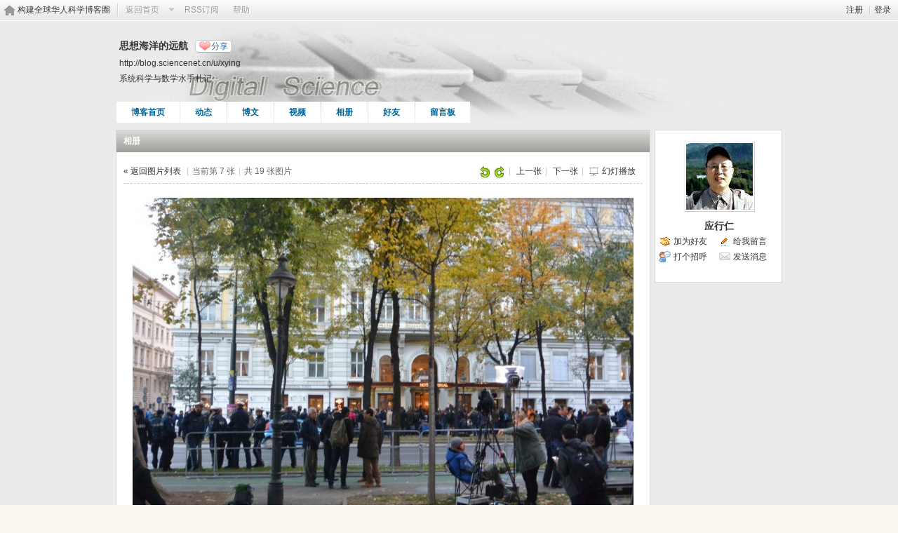

--- FILE ---
content_type: text/css
request_url: https://blog.sciencenet.cn/static/space/t24/style.css?kG3
body_size: 634
content:
/*
[name]数字科技[/name]
Powered by Discuz! X
*/

body {  background:#ebebeb}

#ct { color: #333333; }

#hd { background:  url(images/header.png) no-repeat 50% 100%;}
	#hd h2,#hd h2 a{ color: #333333; }

#nv { bottom: auto; left: 11px; top: 115px; right: auto; }
	#nv li {  background-color: #FFFFFF; opacity: 1; filter: alpha(opacity=80); }

.block .title {padding: 0 10px; border-bottom: none;background: #b0b0ad url(images/title.png) repeat-x 0 0; }
	.block .title , .block .title a { color: #FFFFFF}

.block { border: 1px solid #d9d9d7;}

.content,.mn,.sd{background: #FFFFFF; color: #333333}
.content a{ color: #333333}

.mn,.sd{background: #FFFFFF; color:#006633; border: 1px solid #d9d9d7;}

.bbda, .el li { border-bottom-color: #999999; }
.bm { border: none;background: #FFFFFF; color: #666666}
	.bm_h { border: none; color: #FFFFFF;background: #feebca url(images/title.png) repeat-x 0 0; }
.bm a{ border: none; color: #333333;}

.vw .ph{color: #333333;}
.vw .d{ color: #333333}

.tl .th { background: none; }
#doingform { background: none; }


